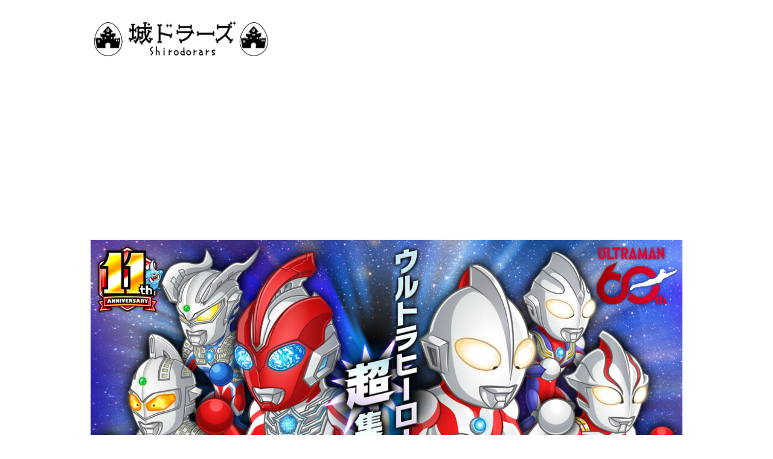

--- FILE ---
content_type: text/html; charset=UTF-8
request_url: https://shirodra.com/2023/03/deckad230302/
body_size: 18646
content:
<!DOCTYPE html>
<!--[if lt IE 7]> <html class="ie6" lang="ja"> <![endif]-->
<!--[if IE 7]> <html class="i7" lang="ja"> <![endif]-->
<!--[if IE 8]> <html class="ie" lang="ja"> <![endif]-->
<!--[if gt IE 8]><!--> <html lang="ja"> <!--<![endif]-->
<head>
<!-- Google tag (gtag.js) -->
<script async src="https://www.googletagmanager.com/gtag/js?id=G-YDE2WP2P9P"></script>
<script>
  window.dataLayer = window.dataLayer || [];
  function gtag(){dataLayer.push(arguments);}
  gtag('js', new Date());

  gtag('config', 'G-YDE2WP2P9P');
</script>
<meta charset="UTF-8" />
<meta name="viewport" content="width=device-width,initial-scale=1.0,user-scalable=no">
<meta name="format-detection" content="telephone=no" />
<title>
［デッキアドバイス］３月から始める新規最強デッキ考察。ビートルガールリセマラ編｜城ドラ・城とドラゴン | 城ドラーズ | 城とドラゴン攻略サイト</title>
<link rel="stylesheet" href="https://shirodra.com/wp-content/themes/stinger5ver20150505b/css/normalize.css">
<link rel="stylesheet" href="https://shirodra.com/wp-content/themes/stinger5ver20150505b/style.css" type="text/css" media="screen" />
<link rel="alternate" type="application/rss+xml" title="城ドラーズ | 城とドラゴン攻略サイト RSS Feed" href="https://shirodra.com/feed/" />
<link rel="pingback" href="https://shirodra.com/xmlrpc.php" />
<link rel="shortcut icon" href="//shirodra.com/wp-content/uploads/2015/11/shirodrarsfabicon2.png" />
<link href="//netdna.bootstrapcdn.com/font-awesome/4.0.3/css/font-awesome.css" rel="stylesheet">
<!--[if lt IE 9]>
<script src="//css3-mediaqueries-js.googlecode.com/svn/trunk/css3-mediaqueries.js"></script>
<script src="https://shirodra.com/wp-content/themes/stinger5ver20150505b/js/html5shiv.js"></script>
<![endif]-->
<meta name='robots' content='max-image-preview:large' />
<link rel='dns-prefetch' href='//ajax.googleapis.com' />
<link rel="alternate" title="oEmbed (JSON)" type="application/json+oembed" href="https://shirodra.com/wp-json/oembed/1.0/embed?url=https%3A%2F%2Fshirodra.com%2F2023%2F03%2Fdeckad230302%2F" />
<link rel="alternate" title="oEmbed (XML)" type="text/xml+oembed" href="https://shirodra.com/wp-json/oembed/1.0/embed?url=https%3A%2F%2Fshirodra.com%2F2023%2F03%2Fdeckad230302%2F&#038;format=xml" />
<style id='wp-img-auto-sizes-contain-inline-css' type='text/css'>
img:is([sizes=auto i],[sizes^="auto," i]){contain-intrinsic-size:3000px 1500px}
/*# sourceURL=wp-img-auto-sizes-contain-inline-css */
</style>
<style id='wp-emoji-styles-inline-css' type='text/css'>

	img.wp-smiley, img.emoji {
		display: inline !important;
		border: none !important;
		box-shadow: none !important;
		height: 1em !important;
		width: 1em !important;
		margin: 0 0.07em !important;
		vertical-align: -0.1em !important;
		background: none !important;
		padding: 0 !important;
	}
/*# sourceURL=wp-emoji-styles-inline-css */
</style>
<style id='wp-block-library-inline-css' type='text/css'>
:root{--wp-block-synced-color:#7a00df;--wp-block-synced-color--rgb:122,0,223;--wp-bound-block-color:var(--wp-block-synced-color);--wp-editor-canvas-background:#ddd;--wp-admin-theme-color:#007cba;--wp-admin-theme-color--rgb:0,124,186;--wp-admin-theme-color-darker-10:#006ba1;--wp-admin-theme-color-darker-10--rgb:0,107,160.5;--wp-admin-theme-color-darker-20:#005a87;--wp-admin-theme-color-darker-20--rgb:0,90,135;--wp-admin-border-width-focus:2px}@media (min-resolution:192dpi){:root{--wp-admin-border-width-focus:1.5px}}.wp-element-button{cursor:pointer}:root .has-very-light-gray-background-color{background-color:#eee}:root .has-very-dark-gray-background-color{background-color:#313131}:root .has-very-light-gray-color{color:#eee}:root .has-very-dark-gray-color{color:#313131}:root .has-vivid-green-cyan-to-vivid-cyan-blue-gradient-background{background:linear-gradient(135deg,#00d084,#0693e3)}:root .has-purple-crush-gradient-background{background:linear-gradient(135deg,#34e2e4,#4721fb 50%,#ab1dfe)}:root .has-hazy-dawn-gradient-background{background:linear-gradient(135deg,#faaca8,#dad0ec)}:root .has-subdued-olive-gradient-background{background:linear-gradient(135deg,#fafae1,#67a671)}:root .has-atomic-cream-gradient-background{background:linear-gradient(135deg,#fdd79a,#004a59)}:root .has-nightshade-gradient-background{background:linear-gradient(135deg,#330968,#31cdcf)}:root .has-midnight-gradient-background{background:linear-gradient(135deg,#020381,#2874fc)}:root{--wp--preset--font-size--normal:16px;--wp--preset--font-size--huge:42px}.has-regular-font-size{font-size:1em}.has-larger-font-size{font-size:2.625em}.has-normal-font-size{font-size:var(--wp--preset--font-size--normal)}.has-huge-font-size{font-size:var(--wp--preset--font-size--huge)}.has-text-align-center{text-align:center}.has-text-align-left{text-align:left}.has-text-align-right{text-align:right}.has-fit-text{white-space:nowrap!important}#end-resizable-editor-section{display:none}.aligncenter{clear:both}.items-justified-left{justify-content:flex-start}.items-justified-center{justify-content:center}.items-justified-right{justify-content:flex-end}.items-justified-space-between{justify-content:space-between}.screen-reader-text{border:0;clip-path:inset(50%);height:1px;margin:-1px;overflow:hidden;padding:0;position:absolute;width:1px;word-wrap:normal!important}.screen-reader-text:focus{background-color:#ddd;clip-path:none;color:#444;display:block;font-size:1em;height:auto;left:5px;line-height:normal;padding:15px 23px 14px;text-decoration:none;top:5px;width:auto;z-index:100000}html :where(.has-border-color){border-style:solid}html :where([style*=border-top-color]){border-top-style:solid}html :where([style*=border-right-color]){border-right-style:solid}html :where([style*=border-bottom-color]){border-bottom-style:solid}html :where([style*=border-left-color]){border-left-style:solid}html :where([style*=border-width]){border-style:solid}html :where([style*=border-top-width]){border-top-style:solid}html :where([style*=border-right-width]){border-right-style:solid}html :where([style*=border-bottom-width]){border-bottom-style:solid}html :where([style*=border-left-width]){border-left-style:solid}html :where(img[class*=wp-image-]){height:auto;max-width:100%}:where(figure){margin:0 0 1em}html :where(.is-position-sticky){--wp-admin--admin-bar--position-offset:var(--wp-admin--admin-bar--height,0px)}@media screen and (max-width:600px){html :where(.is-position-sticky){--wp-admin--admin-bar--position-offset:0px}}

/*# sourceURL=wp-block-library-inline-css */
</style><style id='global-styles-inline-css' type='text/css'>
:root{--wp--preset--aspect-ratio--square: 1;--wp--preset--aspect-ratio--4-3: 4/3;--wp--preset--aspect-ratio--3-4: 3/4;--wp--preset--aspect-ratio--3-2: 3/2;--wp--preset--aspect-ratio--2-3: 2/3;--wp--preset--aspect-ratio--16-9: 16/9;--wp--preset--aspect-ratio--9-16: 9/16;--wp--preset--color--black: #000000;--wp--preset--color--cyan-bluish-gray: #abb8c3;--wp--preset--color--white: #ffffff;--wp--preset--color--pale-pink: #f78da7;--wp--preset--color--vivid-red: #cf2e2e;--wp--preset--color--luminous-vivid-orange: #ff6900;--wp--preset--color--luminous-vivid-amber: #fcb900;--wp--preset--color--light-green-cyan: #7bdcb5;--wp--preset--color--vivid-green-cyan: #00d084;--wp--preset--color--pale-cyan-blue: #8ed1fc;--wp--preset--color--vivid-cyan-blue: #0693e3;--wp--preset--color--vivid-purple: #9b51e0;--wp--preset--gradient--vivid-cyan-blue-to-vivid-purple: linear-gradient(135deg,rgb(6,147,227) 0%,rgb(155,81,224) 100%);--wp--preset--gradient--light-green-cyan-to-vivid-green-cyan: linear-gradient(135deg,rgb(122,220,180) 0%,rgb(0,208,130) 100%);--wp--preset--gradient--luminous-vivid-amber-to-luminous-vivid-orange: linear-gradient(135deg,rgb(252,185,0) 0%,rgb(255,105,0) 100%);--wp--preset--gradient--luminous-vivid-orange-to-vivid-red: linear-gradient(135deg,rgb(255,105,0) 0%,rgb(207,46,46) 100%);--wp--preset--gradient--very-light-gray-to-cyan-bluish-gray: linear-gradient(135deg,rgb(238,238,238) 0%,rgb(169,184,195) 100%);--wp--preset--gradient--cool-to-warm-spectrum: linear-gradient(135deg,rgb(74,234,220) 0%,rgb(151,120,209) 20%,rgb(207,42,186) 40%,rgb(238,44,130) 60%,rgb(251,105,98) 80%,rgb(254,248,76) 100%);--wp--preset--gradient--blush-light-purple: linear-gradient(135deg,rgb(255,206,236) 0%,rgb(152,150,240) 100%);--wp--preset--gradient--blush-bordeaux: linear-gradient(135deg,rgb(254,205,165) 0%,rgb(254,45,45) 50%,rgb(107,0,62) 100%);--wp--preset--gradient--luminous-dusk: linear-gradient(135deg,rgb(255,203,112) 0%,rgb(199,81,192) 50%,rgb(65,88,208) 100%);--wp--preset--gradient--pale-ocean: linear-gradient(135deg,rgb(255,245,203) 0%,rgb(182,227,212) 50%,rgb(51,167,181) 100%);--wp--preset--gradient--electric-grass: linear-gradient(135deg,rgb(202,248,128) 0%,rgb(113,206,126) 100%);--wp--preset--gradient--midnight: linear-gradient(135deg,rgb(2,3,129) 0%,rgb(40,116,252) 100%);--wp--preset--font-size--small: 13px;--wp--preset--font-size--medium: 20px;--wp--preset--font-size--large: 36px;--wp--preset--font-size--x-large: 42px;--wp--preset--spacing--20: 0.44rem;--wp--preset--spacing--30: 0.67rem;--wp--preset--spacing--40: 1rem;--wp--preset--spacing--50: 1.5rem;--wp--preset--spacing--60: 2.25rem;--wp--preset--spacing--70: 3.38rem;--wp--preset--spacing--80: 5.06rem;--wp--preset--shadow--natural: 6px 6px 9px rgba(0, 0, 0, 0.2);--wp--preset--shadow--deep: 12px 12px 50px rgba(0, 0, 0, 0.4);--wp--preset--shadow--sharp: 6px 6px 0px rgba(0, 0, 0, 0.2);--wp--preset--shadow--outlined: 6px 6px 0px -3px rgb(255, 255, 255), 6px 6px rgb(0, 0, 0);--wp--preset--shadow--crisp: 6px 6px 0px rgb(0, 0, 0);}:where(.is-layout-flex){gap: 0.5em;}:where(.is-layout-grid){gap: 0.5em;}body .is-layout-flex{display: flex;}.is-layout-flex{flex-wrap: wrap;align-items: center;}.is-layout-flex > :is(*, div){margin: 0;}body .is-layout-grid{display: grid;}.is-layout-grid > :is(*, div){margin: 0;}:where(.wp-block-columns.is-layout-flex){gap: 2em;}:where(.wp-block-columns.is-layout-grid){gap: 2em;}:where(.wp-block-post-template.is-layout-flex){gap: 1.25em;}:where(.wp-block-post-template.is-layout-grid){gap: 1.25em;}.has-black-color{color: var(--wp--preset--color--black) !important;}.has-cyan-bluish-gray-color{color: var(--wp--preset--color--cyan-bluish-gray) !important;}.has-white-color{color: var(--wp--preset--color--white) !important;}.has-pale-pink-color{color: var(--wp--preset--color--pale-pink) !important;}.has-vivid-red-color{color: var(--wp--preset--color--vivid-red) !important;}.has-luminous-vivid-orange-color{color: var(--wp--preset--color--luminous-vivid-orange) !important;}.has-luminous-vivid-amber-color{color: var(--wp--preset--color--luminous-vivid-amber) !important;}.has-light-green-cyan-color{color: var(--wp--preset--color--light-green-cyan) !important;}.has-vivid-green-cyan-color{color: var(--wp--preset--color--vivid-green-cyan) !important;}.has-pale-cyan-blue-color{color: var(--wp--preset--color--pale-cyan-blue) !important;}.has-vivid-cyan-blue-color{color: var(--wp--preset--color--vivid-cyan-blue) !important;}.has-vivid-purple-color{color: var(--wp--preset--color--vivid-purple) !important;}.has-black-background-color{background-color: var(--wp--preset--color--black) !important;}.has-cyan-bluish-gray-background-color{background-color: var(--wp--preset--color--cyan-bluish-gray) !important;}.has-white-background-color{background-color: var(--wp--preset--color--white) !important;}.has-pale-pink-background-color{background-color: var(--wp--preset--color--pale-pink) !important;}.has-vivid-red-background-color{background-color: var(--wp--preset--color--vivid-red) !important;}.has-luminous-vivid-orange-background-color{background-color: var(--wp--preset--color--luminous-vivid-orange) !important;}.has-luminous-vivid-amber-background-color{background-color: var(--wp--preset--color--luminous-vivid-amber) !important;}.has-light-green-cyan-background-color{background-color: var(--wp--preset--color--light-green-cyan) !important;}.has-vivid-green-cyan-background-color{background-color: var(--wp--preset--color--vivid-green-cyan) !important;}.has-pale-cyan-blue-background-color{background-color: var(--wp--preset--color--pale-cyan-blue) !important;}.has-vivid-cyan-blue-background-color{background-color: var(--wp--preset--color--vivid-cyan-blue) !important;}.has-vivid-purple-background-color{background-color: var(--wp--preset--color--vivid-purple) !important;}.has-black-border-color{border-color: var(--wp--preset--color--black) !important;}.has-cyan-bluish-gray-border-color{border-color: var(--wp--preset--color--cyan-bluish-gray) !important;}.has-white-border-color{border-color: var(--wp--preset--color--white) !important;}.has-pale-pink-border-color{border-color: var(--wp--preset--color--pale-pink) !important;}.has-vivid-red-border-color{border-color: var(--wp--preset--color--vivid-red) !important;}.has-luminous-vivid-orange-border-color{border-color: var(--wp--preset--color--luminous-vivid-orange) !important;}.has-luminous-vivid-amber-border-color{border-color: var(--wp--preset--color--luminous-vivid-amber) !important;}.has-light-green-cyan-border-color{border-color: var(--wp--preset--color--light-green-cyan) !important;}.has-vivid-green-cyan-border-color{border-color: var(--wp--preset--color--vivid-green-cyan) !important;}.has-pale-cyan-blue-border-color{border-color: var(--wp--preset--color--pale-cyan-blue) !important;}.has-vivid-cyan-blue-border-color{border-color: var(--wp--preset--color--vivid-cyan-blue) !important;}.has-vivid-purple-border-color{border-color: var(--wp--preset--color--vivid-purple) !important;}.has-vivid-cyan-blue-to-vivid-purple-gradient-background{background: var(--wp--preset--gradient--vivid-cyan-blue-to-vivid-purple) !important;}.has-light-green-cyan-to-vivid-green-cyan-gradient-background{background: var(--wp--preset--gradient--light-green-cyan-to-vivid-green-cyan) !important;}.has-luminous-vivid-amber-to-luminous-vivid-orange-gradient-background{background: var(--wp--preset--gradient--luminous-vivid-amber-to-luminous-vivid-orange) !important;}.has-luminous-vivid-orange-to-vivid-red-gradient-background{background: var(--wp--preset--gradient--luminous-vivid-orange-to-vivid-red) !important;}.has-very-light-gray-to-cyan-bluish-gray-gradient-background{background: var(--wp--preset--gradient--very-light-gray-to-cyan-bluish-gray) !important;}.has-cool-to-warm-spectrum-gradient-background{background: var(--wp--preset--gradient--cool-to-warm-spectrum) !important;}.has-blush-light-purple-gradient-background{background: var(--wp--preset--gradient--blush-light-purple) !important;}.has-blush-bordeaux-gradient-background{background: var(--wp--preset--gradient--blush-bordeaux) !important;}.has-luminous-dusk-gradient-background{background: var(--wp--preset--gradient--luminous-dusk) !important;}.has-pale-ocean-gradient-background{background: var(--wp--preset--gradient--pale-ocean) !important;}.has-electric-grass-gradient-background{background: var(--wp--preset--gradient--electric-grass) !important;}.has-midnight-gradient-background{background: var(--wp--preset--gradient--midnight) !important;}.has-small-font-size{font-size: var(--wp--preset--font-size--small) !important;}.has-medium-font-size{font-size: var(--wp--preset--font-size--medium) !important;}.has-large-font-size{font-size: var(--wp--preset--font-size--large) !important;}.has-x-large-font-size{font-size: var(--wp--preset--font-size--x-large) !important;}
/*# sourceURL=global-styles-inline-css */
</style>

<style id='classic-theme-styles-inline-css' type='text/css'>
/*! This file is auto-generated */
.wp-block-button__link{color:#fff;background-color:#32373c;border-radius:9999px;box-shadow:none;text-decoration:none;padding:calc(.667em + 2px) calc(1.333em + 2px);font-size:1.125em}.wp-block-file__button{background:#32373c;color:#fff;text-decoration:none}
/*# sourceURL=/wp-includes/css/classic-themes.min.css */
</style>
<link rel='stylesheet' id='font-awesome-css' href='https://shirodra.com/wp-content/plugins/arconix-shortcodes/includes/css/font-awesome.min.css?ver=4.6.3' type='text/css' media='all' />
<link rel='stylesheet' id='arconix-shortcodes-css' href='https://shirodra.com/wp-content/plugins/arconix-shortcodes/includes/css/arconix-shortcodes.min.css?ver=2.1.19' type='text/css' media='all' />
<link rel='stylesheet' id='pz-linkcard-css-css' href='//shirodra.com/wp-content/uploads/pz-linkcard/style/style.min.css?ver=2.5.8.1' type='text/css' media='all' />
<link rel='stylesheet' id='content-cards-css' href='https://shirodra.com/wp-content/plugins/content-cards/skins/default/content-cards.css?ver=6.9' type='text/css' media='all' />
<link rel='stylesheet' id='ez-toc-css' href='https://shirodra.com/wp-content/plugins/easy-table-of-contents/assets/css/screen.min.css?ver=2.0.79.2' type='text/css' media='all' />
<style id='ez-toc-inline-css' type='text/css'>
div#ez-toc-container .ez-toc-title {font-size: 120%;}div#ez-toc-container .ez-toc-title {font-weight: 500;}div#ez-toc-container ul li , div#ez-toc-container ul li a {font-size: 95%;}div#ez-toc-container ul li , div#ez-toc-container ul li a {font-weight: 500;}div#ez-toc-container nav ul ul li {font-size: 90%;}.ez-toc-box-title {font-weight: bold; margin-bottom: 10px; text-align: center; text-transform: uppercase; letter-spacing: 1px; color: #666; padding-bottom: 5px;position:absolute;top:-4%;left:5%;background-color: inherit;transition: top 0.3s ease;}.ez-toc-box-title.toc-closed {top:-25%;}
.ez-toc-container-direction {direction: ltr;}.ez-toc-counter ul{counter-reset: item ;}.ez-toc-counter nav ul li a::before {content: counters(item, '.', decimal) '. ';display: inline-block;counter-increment: item;flex-grow: 0;flex-shrink: 0;margin-right: .2em; float: left; }.ez-toc-widget-direction {direction: ltr;}.ez-toc-widget-container ul{counter-reset: item ;}.ez-toc-widget-container nav ul li a::before {content: counters(item, '.', decimal) '. ';display: inline-block;counter-increment: item;flex-grow: 0;flex-shrink: 0;margin-right: .2em; float: left; }
/*# sourceURL=ez-toc-inline-css */
</style>
<script type="text/javascript" src="//ajax.googleapis.com/ajax/libs/jquery/1.11.1/jquery.min.js?ver=6.9" id="jquery-js"></script>
<link rel="https://api.w.org/" href="https://shirodra.com/wp-json/" /><link rel="alternate" title="JSON" type="application/json" href="https://shirodra.com/wp-json/wp/v2/posts/36570" /><link rel="canonical" href="https://shirodra.com/2023/03/deckad230302/" />
<link rel='shortlink' href='https://shirodra.com/?p=36570' />
<style type="text/css">
/*グループ1
------------------------------------------------------------*/
/*ブログタイトル*/
header .sitename a {
 color: #1a1a1a;
}
/* メニュー */
nav li a {
 color: #1a1a1a;
}
/*キャプション */

header h1 {
 color: #1a1a1a;
}
header .descr {
 color: #1a1a1a;
}
/* アコーディオン */
#s-navi dt.trigger .op {
	color: #1a1a1a;
}
.acordion_tree li a {
	color: #1a1a1a;
}
/* サイド見出し */
aside h4 {
 color: #1a1a1a;
}
/* フッター文字 */
#footer,#footer .copy {
color: #1a1a1a;
}
/*グループ2
------------------------------------------------------------*/


/* 記事タイトル下の線 */
.blogbox {
 border-top-color: #ffffff;
 border-bottom-color: #ffffff;
}
/* コメントボタン色 */
#comments input[type="submit"] {
background-color: #ffffff;
}
#comments input[type="submit"] {
color: #0a0a0a;
}
/*グループ3
------------------------------------------------------------*/
/* 記事タイトル下 */
.blogbox {
 background: #ffffff;
}
/*h4*/
.post h4{
background-color:#ffffff;
}
/* コメント */
#comments {
 background: #ffffff;
}
/* カレンダー曜日背景 */
#wp-calendar thead tr th {
 background: #ffffff;
}
/*グループ4
------------------------------------------------------------*/
/* RSSボタン */
.rssbox a {
	background-color: #ffffff;
}
/*グループ5
------------------------------------------------------------*/
/* 検索フォーム */
#s {
 background: #ed8049;
}
#searchsubmit{
 background: #ed8049;
}

</style>
<style type="text/css" id="custom-background-css">
body.custom-background { background-color: #ffffff; }
</style>
	<link rel="icon" href="https://shirodra.com/wp-content/uploads/2018/04/cropped-shirodrarsfabicon-1-32x32.png" sizes="32x32" />
<link rel="icon" href="https://shirodra.com/wp-content/uploads/2018/04/cropped-shirodrarsfabicon-1-192x192.png" sizes="192x192" />
<link rel="apple-touch-icon" href="https://shirodra.com/wp-content/uploads/2018/04/cropped-shirodrarsfabicon-1-180x180.png" />
<meta name="msapplication-TileImage" content="https://shirodra.com/wp-content/uploads/2018/04/cropped-shirodrarsfabicon-1-270x270.png" />
		<style type="text/css" id="wp-custom-css">
			blockquote {
    position: relative;
    padding: 10px 25px;
    box-sizing: border-box;
    font-style: italic;
    color: #464646;
    border: solid 3px #72ccf4;
margin:20px 0;
}
blockquote p {
    position: relative;
    padding: 0;
    margin: 10px 0;
    z-index: 3;
    line-height: 1.7;
}		</style>
		<!--アドセンスページ単位-->
<script async src="//pagead2.googlesyndication.com/pagead/js/adsbygoogle.js"></script>
<script>
     (adsbygoogle = window.adsbygoogle || []).push({
          google_ad_client: "ca-pub-3914865058081854",
          enable_page_level_ads: true
     });
</script>
<!--アドセンスページ単位-->
	<link href="https://maxcdn.bootstrapcdn.com/font-awesome/4.7.0/css/font-awesome.min.css" rel="stylesheet">
</head>
<body class="wp-singular post-template-default single single-post postid-36570 single-format-standard custom-background wp-theme-stinger5ver20150505b">
<!-- アコーディオン -->
<nav id="s-navi" class="pcnone">
  <dl class="acordion">
    <dt class="trigger">
      <p><span class="op"><i class="fa fa-bars"></i>&nbsp; MENU</span></p>
    </dt>
    <dd class="acordion_tree">
      <ul>
        <div class="menu-sitemap-container"><ul id="menu-sitemap" class="menu"><li id="menu-item-1711" class="menu-item menu-item-type-custom menu-item-object-custom menu-item-1711"><a href="/">TOP</a></li>
<li id="menu-item-20621" class="menu-item menu-item-type-custom menu-item-object-custom menu-item-20621"><a href="/sm/">城ドラーズに質問</a></li>
<li id="menu-item-2188" class="menu-item menu-item-type-custom menu-item-object-custom menu-item-2188"><a href="https://shirodra.com/rankingtop/medium">おすすめ中型キャラランキング</a></li>
<li id="menu-item-4771" class="menu-item menu-item-type-custom menu-item-object-custom menu-item-4771"><a href="https://shirodra.com/rankingtop/large">おすすめ大型キャラランキング</a></li>
</ul></div>      </ul>
      <div class="clear"></div>
    </dd>
  </dl>
</nav>
<!-- /アコーディオン -->
<div id="wrapper">
<header> 
<!-- ロゴ又はブログ名 -->
  <h1 class="sitename"><a href="https://shirodra.com/">
        <img alt="城ドラーズ | 城とドラゴン攻略サイト" src="https://shirodra.com/wp-content/uploads/2018/04/logonew.png" />
        </a></h1>
  
  <!--
カスタムヘッダー画像
-->
  <div id="gazou">
        <p id="headimg"><img src="https://shirodra.com/wp-content/uploads/2026/02/cropped-260131_kv_ultraman_tojitsu_01.jpg" alt="*" width="980" height="250" /></p>
      </div>
  <!-- /gazou --> 
  <!--
メニュー
-->
  <nav class="smanone clearfix">
    <div class="menu-sitemap-container"><ul id="menu-sitemap-1" class="menu"><li class="menu-item menu-item-type-custom menu-item-object-custom menu-item-1711"><a href="/">TOP</a></li>
<li class="menu-item menu-item-type-custom menu-item-object-custom menu-item-20621"><a href="/sm/">城ドラーズに質問</a></li>
<li class="menu-item menu-item-type-custom menu-item-object-custom menu-item-2188"><a href="https://shirodra.com/rankingtop/medium">おすすめ中型キャラランキング</a></li>
<li class="menu-item menu-item-type-custom menu-item-object-custom menu-item-4771"><a href="https://shirodra.com/rankingtop/large">おすすめ大型キャラランキング</a></li>
</ul></div>  </nav>
</header>
<div id="content" class="clearfix">
  <div id="contentInner">
    <main>
      <article>
        <div class="post"> 
          <!--ぱんくず -->
          <div id="breadcrumb">
            <div itemscope itemtype="http://data-vocabulary.org/Breadcrumb"> <a href="https://shirodra.com" itemprop="url"> <span itemprop="title">ホーム</span> </a> &gt; </div>
                                                                        <div itemscope itemtype="http://data-vocabulary.org/Breadcrumb"> <a href="https://shirodra.com/category/%e3%83%87%e3%83%83%e3%82%ad%e3%82%a2%e3%83%89%e3%83%90%e3%82%a4%e3%82%b9/" itemprop="url"> <span itemprop="title">デッキアドバイス</span> </a> &gt; </div>
                      </div>
          <!--/ ぱんくず --> 
          
          <!--ループ開始 -->
                    <h1 class="entry-title">
            ［デッキアドバイス］３月から始める新規最強デッキ考察。ビートルガールリセマラ編｜城ドラ・城とドラゴン          </h1>
          <div class="blogbox">
            <p><span class="kdate"><i class="fa fa-calendar"></i>&nbsp;
              <time class="entry-date" datetime="2023-03-02T16:30:19+09:00">
                2023/03/02              </time>
              &nbsp;
                            </span> </p>
          </div>
          <p>どうも！城ドラーズの城とシーサーです</p>
<p>３月から始める最強デッキの質問が来ているので解答したいと思います</p>
<div id="ez-toc-container" class="ez-toc-v2_0_79_2 counter-hierarchy ez-toc-counter ez-toc-grey ez-toc-container-direction">
<div class="ez-toc-title-container">
<p class="ez-toc-title" style="cursor:inherit">Table of Contents</p>
<span class="ez-toc-title-toggle"><a href="#" class="ez-toc-pull-right ez-toc-btn ez-toc-btn-xs ez-toc-btn-default ez-toc-toggle" aria-label="Toggle Table of Content"><span class="ez-toc-js-icon-con"><span class=""><span class="eztoc-hide" style="display:none;">Toggle</span><span class="ez-toc-icon-toggle-span"><svg style="fill: #999;color:#999" xmlns="http://www.w3.org/2000/svg" class="list-377408" width="20px" height="20px" viewBox="0 0 24 24" fill="none"><path d="M6 6H4v2h2V6zm14 0H8v2h12V6zM4 11h2v2H4v-2zm16 0H8v2h12v-2zM4 16h2v2H4v-2zm16 0H8v2h12v-2z" fill="currentColor"></path></svg><svg style="fill: #999;color:#999" class="arrow-unsorted-368013" xmlns="http://www.w3.org/2000/svg" width="10px" height="10px" viewBox="0 0 24 24" version="1.2" baseProfile="tiny"><path d="M18.2 9.3l-6.2-6.3-6.2 6.3c-.2.2-.3.4-.3.7s.1.5.3.7c.2.2.4.3.7.3h11c.3 0 .5-.1.7-.3.2-.2.3-.5.3-.7s-.1-.5-.3-.7zM5.8 14.7l6.2 6.3 6.2-6.3c.2-.2.3-.5.3-.7s-.1-.5-.3-.7c-.2-.2-.4-.3-.7-.3h-11c-.3 0-.5.1-.7.3-.2.2-.3.5-.3.7s.1.5.3.7z"/></svg></span></span></span></a></span></div>
<nav><ul class='ez-toc-list ez-toc-list-level-1 ' ><li class='ez-toc-page-1 ez-toc-heading-level-2'><a class="ez-toc-link ez-toc-heading-1" href="#8%E5%91%A8%E5%B9%B4%E5%BE%8C%E3%81%AE%E6%9C%80%E5%BC%B7%E3%83%87%E3%83%83%E3%82%AD" >8周年後の最強デッキ</a></li><li class='ez-toc-page-1 ez-toc-heading-level-2'><a class="ez-toc-link ez-toc-heading-2" href="#%EF%BC%93%E6%9C%88%E3%81%AE%E6%9C%80%E5%BC%B7%E3%83%87%E3%83%83%E3%82%AD%E8%80%83%E5%AF%9F" >３月の最強デッキ考察</a></li><li class='ez-toc-page-1 ez-toc-heading-level-2'><a class="ez-toc-link ez-toc-heading-3" href="#%EF%BC%93%E6%9C%88%E9%96%8B%E5%A7%8B%E3%81%AF%E3%81%82%E3%81%BE%E3%82%8A%E5%BE%97%E7%AD%96%E3%81%A7%E3%81%AF%E3%81%AA%E3%81%84" >３月開始はあまり得策ではない</a></li><li class='ez-toc-page-1 ez-toc-heading-level-2'><a class="ez-toc-link ez-toc-heading-4" href="#%E3%81%BE%E3%81%A8%E3%82%81" >まとめ</a></li></ul></nav></div>
<h2><span class="ez-toc-section" id="8%E5%91%A8%E5%B9%B4%E5%BE%8C%E3%81%AE%E6%9C%80%E5%BC%B7%E3%83%87%E3%83%83%E3%82%AD"></span>8周年後の最強デッキ<span class="ez-toc-section-end"></span></h2>
<blockquote><p>件名：8周年後の最強デッキ<br />
城レベル：<br />
大型のキャラ数：<br />
中型のキャラ数（剣士含む）：<br />
購入した補欠枠：<br />
質問内容：いつも記事を拝見させていただいてます。記事で見たルビーアバたまを使った厳選でルビーを狙ってたのですがルビーアバたまの期間が終わってしまいました(´；ω；`)そこでルビーアバたまが終わってビートルガールイベントに入った現在の最強デッキを教えていただけると幸いです。よろしくお願いします。</p></blockquote>
<p>考えていきたいと思います</p>
<p>[ad#goad]</p>
<h2><span class="ez-toc-section" id="%EF%BC%93%E6%9C%88%E3%81%AE%E6%9C%80%E5%BC%B7%E3%83%87%E3%83%83%E3%82%AD%E8%80%83%E5%AF%9F"></span>３月の最強デッキ考察<span class="ez-toc-section-end"></span></h2>
<p>せっかくなので、ビートルガールをリセマラで当てるところから始めるデッキで考えたいと思います</p>
<p><span style="background-color: #ffff99;">大型</span><br />
<span style="background-color: #ffff99;">・ブラックドラゴン（もしくはレッドドラゴン）</span><br />
<span style="background-color: #ffff99;">・トレント</span></p>
<p><span style="background-color: #ffff99;">中型</span><br />
<span style="background-color: #ffff99;">・ビートルガール</span><br />
<span style="background-color: #ffff99;">・ジャイアントクラブ（もしくは魔導騎兵）</span><br />
<span style="background-color: #ffff99;">・マミー</span><br />
<span style="background-color: #ffff99;">・チビドラ</span><br />
<span style="background-color: #ffff99;">・リザードマン（補欠枠購入の場合はシマリス）</span></p>
<p>砦占領：マミー<br />
対空：ブラドラ、トレント、チビドラ、シマリス<br />
相手後方：チビドラ、ブラドラ</p>
<p><span style="background-color: #ffff99;">現環境で強いブラドラと、バランス調整で強化されたトレントを固定に変えています</span><br />
<span style="background-color: #ffff99;">安定のレッドドラゴンでも問題はないと思いますが、相手後方を攻撃できる性能や召喚時の吹き飛ばしがビートルガールに有効</span><br />
<span style="background-color: #ffff99;">トレントはウラワザ含め、スキル調整でかなり強くなっています</span></p>
<p>迎撃をジャイアントクラブにしているのは、ビートルガール対策になります<br />
環境考えれば、魔導騎兵よりもジャイアントクラブかな？と思っています<br />
長い目で考えるのであれば、魔導騎兵でもいいと思います</p>
<p>迎撃がジャイアントクラブのみなので、トレントは砦裏に出すような防衛キャラとして使いましょう</p>
<h2><span class="ez-toc-section" id="%EF%BC%93%E6%9C%88%E9%96%8B%E5%A7%8B%E3%81%AF%E3%81%82%E3%81%BE%E3%82%8A%E5%BE%97%E7%AD%96%E3%81%A7%E3%81%AF%E3%81%AA%E3%81%84"></span>３月開始はあまり得策ではない<span class="ez-toc-section-end"></span></h2>
<p><span style="background-color: #ffff99;">２月はルビーガチャに新人応援キャンペーン</span><br />
<span style="background-color: #ffff99;">すくすくでの育成２回に宝くじ、周年福袋も販売されていました</span></p>
<p><span style="background-color: #ffff99;">いまは一切ないのでかなり厳しいですね</span></p>
<p>来月の大型の方がいいかもしれません</p>
<p>正直上位のランキングみても、上位の大型の組み合わせを考えるとガール系やMFバルキリーのように販売されてない大型の選択肢になります<br />
そういう意味では新大型から始めるのはありだと思います</p>
<p>来月以降は始めるきっかけが多いです</p>
<p><span style="background-color: #ffff99;">４月：新大型</span><br />
<span style="background-color: #ffff99;">５月：新コラボ（新人応援キャンペーン）</span><br />
<span style="background-color: #ffff99;">６月：新転生シリーズ</span><br />
<span style="background-color: #ffff99;">７月：新ガール（８周年おかわりルビーガチャあり）</span></p>
<p>４月以降の方がリセマラ的にもキャラ的にもおすすめになりそうです</p>
<h2><span class="ez-toc-section" id="%E3%81%BE%E3%81%A8%E3%82%81"></span>まとめ<span class="ez-toc-section-end"></span></h2>
<p>今後の環境とか考えるとビートルガールで始めるより来月以降のほうがいいかもしれないというのが正直なところです</p>
<p>質問もお待ちしてます</p>
<div class="linkcard"><div class="lkc-internal-wrap"><a class="lkc-link no_icon" href="https://shirodra.com/sm" data-lkc-id="1372"><div class="lkc-card"><div class="lkc-info"><div class="lkc-favicon"><img decoding="async" src="https://www.google.com/s2/favicons?domain=shirodra.com" alt="" width="16" height="16" /></div><div class="lkc-domain">城ドラーズ | 城とドラゴン攻略サイト</div></div><div class="lkc-content"><figure class="lkc-thumbnail"><img decoding="async" class="lkc-thumbnail-img" src="//shirodra.com/wp-content/uploads/2020/08/smboshu-150x150.jpg" width="100px" height="108px" alt="" /></figure><div class="lkc-title">城ドラ質問受付！</div></div><div class="clear"></div></div></a></div></div>
<p>[under under=&#8221;エバーテイル&#8221;]</p>

<script async src="//pagead2.googlesyndication.com/pagead/js/adsbygoogle.js"></script>
<ins class="adsbygoogle"
     style="display:block"
     data-ad-format="autorelaxed"
     data-ad-client="ca-pub-3914865058081854"
     data-ad-slot="5919539123"></ins>
<script>
     (adsbygoogle = window.adsbygoogle || []).push({});
</script>

          
          <aside>
            <div style="padding:20px 0px;">
                                          <div class="smanone" style="padding-top:10px;">
                              </div>
                          </div>
                                    <!--ループ終了-->

            <!--ページナビ-->      
          </aside>
        </div>
        <!--/post--> 
      </article>
    </main>
  </div>
  <!-- /#contentInner -->
  <div id="side">
<aside>
  <div class="ad">
          </div>
  <!-- RSSボタンです -->

  <!-- RSSボタンここまで -->
  <div id="search">
  <form method="get" id="searchform" action="https://shirodra.com/">
    <label class="hidden" for="s">
          </label>
    <input type="text" value=""  name="s" id="s" />
    <input type="image" src="https://shirodra.com/wp-content/themes/stinger5ver20150505b/images/search.png" alt="検索" id="searchsubmit"  value="Search" />
  </form>
</div>
<!-- /stinger --> 
  <div id="mybox">
    <ul><li><h4 class="menu_underh2">カテゴリー一覧</h4><form action="https://shirodra.com" method="get"><label class="screen-reader-text" for="cat">カテゴリー一覧</label><select  name='cat' id='cat' class='postform'>
	<option value='-1'>カテゴリーを選択</option>
	<option class="level-0" value="2259">9周年おかわり&nbsp;&nbsp;(2)</option>
	<option class="level-0" value="2183">9周年城ドラ大感謝祭&nbsp;&nbsp;(2)</option>
	<option class="level-0" value="2360">SAKAMOTODAYSコラボ&nbsp;&nbsp;(1)</option>
	<option class="level-0" value="127">YouTube&nbsp;&nbsp;(110)</option>
	<option class="level-0" value="132">いまから始める人へ&nbsp;&nbsp;(120)</option>
	<option class="level-0" value="571">お宝探検隊&nbsp;&nbsp;(11)</option>
	<option class="level-0" value="537">きびだんご&nbsp;&nbsp;(7)</option>
	<option class="level-0" value="1082">なめこ栽培キットコラボ&nbsp;&nbsp;(11)</option>
	<option class="level-0" value="2">はじめに&nbsp;&nbsp;(14)</option>
	<option class="level-0" value="30">アップデート&nbsp;&nbsp;(891)</option>
	<option class="level-0" value="1152">アニメコラボ&nbsp;&nbsp;(11)</option>
	<option class="level-1" value="1680">&nbsp;&nbsp;&nbsp;アラレちゃん&nbsp;&nbsp;(2)</option>
	<option class="level-1" value="1153">&nbsp;&nbsp;&nbsp;ベルセルク&nbsp;&nbsp;(7)</option>
	<option class="level-1" value="1792">&nbsp;&nbsp;&nbsp;リゼロ&nbsp;&nbsp;(1)</option>
	<option class="level-0" value="1550">アバたま&nbsp;&nbsp;(9)</option>
	<option class="level-0" value="1461">アバターP&nbsp;&nbsp;(4)</option>
	<option class="level-0" value="1054">アビリティ&nbsp;&nbsp;(38)</option>
	<option class="level-0" value="1409">アビリティ調整&nbsp;&nbsp;(1)</option>
	<option class="level-0" value="2256">イベントまとめ&nbsp;&nbsp;(1)</option>
	<option class="level-0" value="606">イベント攻略&nbsp;&nbsp;(8)</option>
	<option class="level-0" value="2038">ウラワザ&nbsp;&nbsp;(8)</option>
	<option class="level-0" value="2241">ガチスキル&nbsp;&nbsp;(5)</option>
	<option class="level-0" value="27">キャラ&nbsp;&nbsp;(1,405)</option>
	<option class="level-1" value="1989">&nbsp;&nbsp;&nbsp;MFバルキリー&nbsp;&nbsp;(6)</option>
	<option class="level-1" value="2293">&nbsp;&nbsp;&nbsp;おこめ農家&nbsp;&nbsp;(5)</option>
	<option class="level-1" value="322">&nbsp;&nbsp;&nbsp;おじさんハウス&nbsp;&nbsp;(10)</option>
	<option class="level-1" value="1088">&nbsp;&nbsp;&nbsp;なめこ&nbsp;&nbsp;(10)</option>
	<option class="level-1" value="569">&nbsp;&nbsp;&nbsp;ねこ&nbsp;&nbsp;(1)</option>
	<option class="level-1" value="1607">&nbsp;&nbsp;&nbsp;ねずみ剣士&nbsp;&nbsp;(1)</option>
	<option class="level-1" value="590">&nbsp;&nbsp;&nbsp;ふとっちょ剣士&nbsp;&nbsp;(12)</option>
	<option class="level-1" value="2104">&nbsp;&nbsp;&nbsp;アカズキン&nbsp;&nbsp;(9)</option>
	<option class="level-1" value="113">&nbsp;&nbsp;&nbsp;アシュラ&nbsp;&nbsp;(4)</option>
	<option class="level-1" value="2151">&nbsp;&nbsp;&nbsp;アヌビス&nbsp;&nbsp;(10)</option>
	<option class="level-1" value="2149">&nbsp;&nbsp;&nbsp;アビヌス&nbsp;&nbsp;(1)</option>
	<option class="level-1" value="115">&nbsp;&nbsp;&nbsp;アマゾネス&nbsp;&nbsp;(7)</option>
	<option class="level-1" value="1748">&nbsp;&nbsp;&nbsp;アリンコ&nbsp;&nbsp;(4)</option>
	<option class="level-1" value="1497">&nbsp;&nbsp;&nbsp;アークエンジェル&nbsp;&nbsp;(11)</option>
	<option class="level-1" value="32">&nbsp;&nbsp;&nbsp;アーチャー&nbsp;&nbsp;(6)</option>
	<option class="level-1" value="1612">&nbsp;&nbsp;&nbsp;イフリート&nbsp;&nbsp;(4)</option>
	<option class="level-1" value="923">&nbsp;&nbsp;&nbsp;ウィッチ&nbsp;&nbsp;(9)</option>
	<option class="level-1" value="2371">&nbsp;&nbsp;&nbsp;ウルトラヒーロー&nbsp;&nbsp;(3)</option>
	<option class="level-1" value="1960">&nbsp;&nbsp;&nbsp;エミリア&nbsp;&nbsp;(7)</option>
	<option class="level-1" value="559">&nbsp;&nbsp;&nbsp;エルフ&nbsp;&nbsp;(15)</option>
	<option class="level-1" value="211">&nbsp;&nbsp;&nbsp;エンジェル&nbsp;&nbsp;(19)</option>
	<option class="level-1" value="42">&nbsp;&nbsp;&nbsp;オーク&nbsp;&nbsp;(6)</option>
	<option class="level-1" value="152">&nbsp;&nbsp;&nbsp;カエル剣士&nbsp;&nbsp;(12)</option>
	<option class="level-1" value="28">&nbsp;&nbsp;&nbsp;カタパルト&nbsp;&nbsp;(11)</option>
	<option class="level-1" value="1622">&nbsp;&nbsp;&nbsp;カマキリ&nbsp;&nbsp;(1)</option>
	<option class="level-1" value="1518">&nbsp;&nbsp;&nbsp;カンガルー&nbsp;&nbsp;(12)</option>
	<option class="level-1" value="2139">&nbsp;&nbsp;&nbsp;ガオウダーク&nbsp;&nbsp;(1)</option>
	<option class="level-1" value="1155">&nbsp;&nbsp;&nbsp;ガッツ&nbsp;&nbsp;(9)</option>
	<option class="level-1" value="497">&nbsp;&nbsp;&nbsp;キメラ&nbsp;&nbsp;(62)</option>
	<option class="level-1" value="1895">&nbsp;&nbsp;&nbsp;キメラガール&nbsp;&nbsp;(4)</option>
	<option class="level-1" value="1668">&nbsp;&nbsp;&nbsp;キラーカマキリ&nbsp;&nbsp;(7)</option>
	<option class="level-1" value="896">&nbsp;&nbsp;&nbsp;キラービー&nbsp;&nbsp;(15)</option>
	<option class="level-1" value="2216">&nbsp;&nbsp;&nbsp;キンタロウ&nbsp;&nbsp;(8)</option>
	<option class="level-1" value="1148">&nbsp;&nbsp;&nbsp;クイーンビー&nbsp;&nbsp;(14)</option>
	<option class="level-1" value="207">&nbsp;&nbsp;&nbsp;クラーケン&nbsp;&nbsp;(8)</option>
	<option class="level-1" value="2071">&nbsp;&nbsp;&nbsp;クラーケンガール&nbsp;&nbsp;(7)</option>
	<option class="level-1" value="682">&nbsp;&nbsp;&nbsp;クレイジーフラワー&nbsp;&nbsp;(8)</option>
	<option class="level-1" value="2342">&nbsp;&nbsp;&nbsp;クレイジーヘッド&nbsp;&nbsp;(4)</option>
	<option class="level-1" value="2257">&nbsp;&nbsp;&nbsp;グリドラガール&nbsp;&nbsp;(6)</option>
	<option class="level-1" value="46">&nbsp;&nbsp;&nbsp;グリフォン&nbsp;&nbsp;(7)</option>
	<option class="level-1" value="1927">&nbsp;&nbsp;&nbsp;グリーンドラゴン&nbsp;&nbsp;(7)</option>
	<option class="level-1" value="1848">&nbsp;&nbsp;&nbsp;ケットシー&nbsp;&nbsp;(5)</option>
	<option class="level-1" value="1129">&nbsp;&nbsp;&nbsp;ケルベロス&nbsp;&nbsp;(1)</option>
	<option class="level-1" value="2276">&nbsp;&nbsp;&nbsp;コマイヌ&nbsp;&nbsp;(6)</option>
	<option class="level-1" value="1053">&nbsp;&nbsp;&nbsp;コロポックル&nbsp;&nbsp;(9)</option>
	<option class="level-1" value="1127">&nbsp;&nbsp;&nbsp;コング&nbsp;&nbsp;(6)</option>
	<option class="level-1" value="2065">&nbsp;&nbsp;&nbsp;ゴクウ&nbsp;&nbsp;(8)</option>
	<option class="level-1" value="34">&nbsp;&nbsp;&nbsp;ゴブリン&nbsp;&nbsp;(9)</option>
	<option class="level-1" value="1402">&nbsp;&nbsp;&nbsp;ゴブリンUFO&nbsp;&nbsp;(11)</option>
	<option class="level-1" value="703">&nbsp;&nbsp;&nbsp;ゴブリンバイク&nbsp;&nbsp;(12)</option>
	<option class="level-1" value="2040">&nbsp;&nbsp;&nbsp;ゴーカイレッド&nbsp;&nbsp;(6)</option>
	<option class="level-1" value="95">&nbsp;&nbsp;&nbsp;ゴースト&nbsp;&nbsp;(6)</option>
	<option class="level-1" value="51">&nbsp;&nbsp;&nbsp;ゴーレム&nbsp;&nbsp;(5)</option>
	<option class="level-1" value="1997">&nbsp;&nbsp;&nbsp;ゴーレムガール&nbsp;&nbsp;(6)</option>
	<option class="level-1" value="1567">&nbsp;&nbsp;&nbsp;サイクロガール&nbsp;&nbsp;(8)</option>
	<option class="level-1" value="2160">&nbsp;&nbsp;&nbsp;サイクロスケルトン&nbsp;&nbsp;(8)</option>
	<option class="level-1" value="541">&nbsp;&nbsp;&nbsp;サキュバス&nbsp;&nbsp;(12)</option>
	<option class="level-1" value="924">&nbsp;&nbsp;&nbsp;サタン&nbsp;&nbsp;(12)</option>
	<option class="level-1" value="2028">&nbsp;&nbsp;&nbsp;サタンガール&nbsp;&nbsp;(6)</option>
	<option class="level-1" value="880">&nbsp;&nbsp;&nbsp;サムライビートル&nbsp;&nbsp;(7)</option>
	<option class="level-1" value="2088">&nbsp;&nbsp;&nbsp;サンダードラゴン&nbsp;&nbsp;(6)</option>
	<option class="level-1" value="1954">&nbsp;&nbsp;&nbsp;シマリス&nbsp;&nbsp;(3)</option>
	<option class="level-1" value="1481">&nbsp;&nbsp;&nbsp;シャーク&nbsp;&nbsp;(8)</option>
	<option class="level-1" value="57">&nbsp;&nbsp;&nbsp;ジャイアントクラブ&nbsp;&nbsp;(5)</option>
	<option class="level-1" value="701">&nbsp;&nbsp;&nbsp;ジャイアントサイ&nbsp;&nbsp;(10)</option>
	<option class="level-1" value="1037">&nbsp;&nbsp;&nbsp;ジャイアントパンダ&nbsp;&nbsp;(6)</option>
	<option class="level-1" value="910">&nbsp;&nbsp;&nbsp;ジャイアントベビー&nbsp;&nbsp;(5)</option>
	<option class="level-1" value="2331">&nbsp;&nbsp;&nbsp;スカイドリーマー&nbsp;&nbsp;(5)</option>
	<option class="level-1" value="52">&nbsp;&nbsp;&nbsp;スケルトン&nbsp;&nbsp;(3)</option>
	<option class="level-1" value="2179">&nbsp;&nbsp;&nbsp;スタードラゴン&nbsp;&nbsp;(8)</option>
	<option class="level-1" value="720">&nbsp;&nbsp;&nbsp;スライム&nbsp;&nbsp;(3)</option>
	<option class="level-1" value="332">&nbsp;&nbsp;&nbsp;ゼウス&nbsp;&nbsp;(18)</option>
	<option class="level-1" value="145">&nbsp;&nbsp;&nbsp;ゾンビ&nbsp;&nbsp;(13)</option>
	<option class="level-1" value="124">&nbsp;&nbsp;&nbsp;タートルキャノン&nbsp;&nbsp;(5)</option>
	<option class="level-1" value="925">&nbsp;&nbsp;&nbsp;チビクロプス&nbsp;&nbsp;(12)</option>
	<option class="level-1" value="2010">&nbsp;&nbsp;&nbsp;チビグリ&nbsp;&nbsp;(6)</option>
	<option class="level-1" value="664">&nbsp;&nbsp;&nbsp;チビドラ&nbsp;&nbsp;(19)</option>
	<option class="level-1" value="2084">&nbsp;&nbsp;&nbsp;チビピク&nbsp;&nbsp;(6)</option>
	<option class="level-1" value="1803">&nbsp;&nbsp;&nbsp;チビブラ&nbsp;&nbsp;(5)</option>
	<option class="level-1" value="1310">&nbsp;&nbsp;&nbsp;チビブル&nbsp;&nbsp;(5)</option>
	<option class="level-1" value="1609">&nbsp;&nbsp;&nbsp;チビホワ&nbsp;&nbsp;(10)</option>
	<option class="level-1" value="1916">&nbsp;&nbsp;&nbsp;チビメタ&nbsp;&nbsp;(3)</option>
	<option class="level-1" value="1838">&nbsp;&nbsp;&nbsp;ディケイド&nbsp;&nbsp;(9)</option>
	<option class="level-1" value="1562">&nbsp;&nbsp;&nbsp;デス&nbsp;&nbsp;(7)</option>
	<option class="level-1" value="43">&nbsp;&nbsp;&nbsp;デビル&nbsp;&nbsp;(7)</option>
	<option class="level-1" value="55">&nbsp;&nbsp;&nbsp;トレント&nbsp;&nbsp;(14)</option>
	<option class="level-1" value="1782">&nbsp;&nbsp;&nbsp;トレントガール&nbsp;&nbsp;(5)</option>
	<option class="level-1" value="593">&nbsp;&nbsp;&nbsp;トロール&nbsp;&nbsp;(7)</option>
	<option class="level-1" value="54">&nbsp;&nbsp;&nbsp;ドラゴンライダー&nbsp;&nbsp;(9)</option>
	<option class="level-1" value="2240">&nbsp;&nbsp;&nbsp;ドラゴン武リーダー&nbsp;&nbsp;(3)</option>
	<option class="level-1" value="2355">&nbsp;&nbsp;&nbsp;ニンジャ&nbsp;&nbsp;(6)</option>
	<option class="level-1" value="930">&nbsp;&nbsp;&nbsp;ヌボボ&nbsp;&nbsp;(9)</option>
	<option class="level-1" value="979">&nbsp;&nbsp;&nbsp;ネコ&nbsp;&nbsp;(2)</option>
	<option class="level-1" value="1866">&nbsp;&nbsp;&nbsp;ネコムート&nbsp;&nbsp;(5)</option>
	<option class="level-1" value="1699">&nbsp;&nbsp;&nbsp;ネズミ剣士&nbsp;&nbsp;(4)</option>
	<option class="level-1" value="1626">&nbsp;&nbsp;&nbsp;ノーム三兄弟&nbsp;&nbsp;(6)</option>
	<option class="level-1" value="830">&nbsp;&nbsp;&nbsp;ハーピー&nbsp;&nbsp;(3)</option>
	<option class="level-1" value="1283">&nbsp;&nbsp;&nbsp;バカボンのパパ&nbsp;&nbsp;(7)</option>
	<option class="level-1" value="817">&nbsp;&nbsp;&nbsp;バクダンおやじ&nbsp;&nbsp;(7)</option>
	<option class="level-1" value="2204">&nbsp;&nbsp;&nbsp;バクダンむすめ&nbsp;&nbsp;(4)</option>
	<option class="level-1" value="655">&nbsp;&nbsp;&nbsp;バット&nbsp;&nbsp;(10)</option>
	<option class="level-1" value="67">&nbsp;&nbsp;&nbsp;バトルバルーン&nbsp;&nbsp;(9)</option>
	<option class="level-1" value="2062">&nbsp;&nbsp;&nbsp;バフォメット&nbsp;&nbsp;(9)</option>
	<option class="level-1" value="1827">&nbsp;&nbsp;&nbsp;バルーンガール&nbsp;&nbsp;(5)</option>
	<option class="level-1" value="363">&nbsp;&nbsp;&nbsp;バーサーカー&nbsp;&nbsp;(7)</option>
	<option class="level-1" value="1980">&nbsp;&nbsp;&nbsp;パピヨン&nbsp;&nbsp;(4)</option>
	<option class="level-1" value="2032">&nbsp;&nbsp;&nbsp;パワードスーツ&nbsp;&nbsp;(5)</option>
	<option class="level-1" value="2324">&nbsp;&nbsp;&nbsp;パンダガール&nbsp;&nbsp;(3)</option>
	<option class="level-1" value="792">&nbsp;&nbsp;&nbsp;ヒュドラ&nbsp;&nbsp;(9)</option>
	<option class="level-1" value="2096">&nbsp;&nbsp;&nbsp;ビートルガール&nbsp;&nbsp;(10)</option>
	<option class="level-1" value="2016">&nbsp;&nbsp;&nbsp;ピクシードラゴン&nbsp;&nbsp;(9)</option>
	<option class="level-1" value="2336">&nbsp;&nbsp;&nbsp;ファリン&nbsp;&nbsp;(2)</option>
	<option class="level-1" value="234">&nbsp;&nbsp;&nbsp;フェアリー&nbsp;&nbsp;(31)</option>
	<option class="level-1" value="2338">&nbsp;&nbsp;&nbsp;フェリン&nbsp;&nbsp;(1)</option>
	<option class="level-1" value="842">&nbsp;&nbsp;&nbsp;フォックス&nbsp;&nbsp;(11)</option>
	<option class="level-1" value="619">&nbsp;&nbsp;&nbsp;フクロウ&nbsp;&nbsp;(5)</option>
	<option class="level-1" value="1618">&nbsp;&nbsp;&nbsp;フランケン&nbsp;&nbsp;(7)</option>
	<option class="level-1" value="2302">&nbsp;&nbsp;&nbsp;フリーレン&nbsp;&nbsp;(7)</option>
	<option class="level-1" value="1630">&nbsp;&nbsp;&nbsp;ブラックドラゴン&nbsp;&nbsp;(8)</option>
	<option class="level-1" value="2047">&nbsp;&nbsp;&nbsp;ブラドラガール&nbsp;&nbsp;(9)</option>
	<option class="level-1" value="1852">&nbsp;&nbsp;&nbsp;ブルドラガールズ&nbsp;&nbsp;(3)</option>
	<option class="level-1" value="2308">&nbsp;&nbsp;&nbsp;ブルドラシャーク&nbsp;&nbsp;(7)</option>
	<option class="level-1" value="912">&nbsp;&nbsp;&nbsp;ブルードラゴン&nbsp;&nbsp;(17)</option>
	<option class="level-1" value="77">&nbsp;&nbsp;&nbsp;プリティキャット&nbsp;&nbsp;(7)</option>
	<option class="level-1" value="1592">&nbsp;&nbsp;&nbsp;プリンセス&nbsp;&nbsp;(9)</option>
	<option class="level-1" value="1396">&nbsp;&nbsp;&nbsp;ヘッジホッグ&nbsp;&nbsp;(8)</option>
	<option class="level-1" value="927">&nbsp;&nbsp;&nbsp;ペンギン&nbsp;&nbsp;(14)</option>
	<option class="level-1" value="1261">&nbsp;&nbsp;&nbsp;ホワイトドラゴン&nbsp;&nbsp;(16)</option>
	<option class="level-1" value="1976">&nbsp;&nbsp;&nbsp;ホワドラガール&nbsp;&nbsp;(5)</option>
	<option class="level-1" value="1810">&nbsp;&nbsp;&nbsp;ポセイドーン&nbsp;&nbsp;(5)</option>
	<option class="level-1" value="1539">&nbsp;&nbsp;&nbsp;マイマイ&nbsp;&nbsp;(6)</option>
	<option class="level-1" value="257">&nbsp;&nbsp;&nbsp;マザースパイダー&nbsp;&nbsp;(4)</option>
	<option class="level-1" value="44">&nbsp;&nbsp;&nbsp;マタンゴ&nbsp;&nbsp;(7)</option>
	<option class="level-1" value="2350">&nbsp;&nbsp;&nbsp;マツリガミ&nbsp;&nbsp;(4)</option>
	<option class="level-1" value="1816">&nbsp;&nbsp;&nbsp;マミー&nbsp;&nbsp;(5)</option>
	<option class="level-1" value="1390">&nbsp;&nbsp;&nbsp;マリオネット&nbsp;&nbsp;(7)</option>
	<option class="level-1" value="529">&nbsp;&nbsp;&nbsp;マンドラゴラ&nbsp;&nbsp;(15)</option>
	<option class="level-1" value="592">&nbsp;&nbsp;&nbsp;マーマン&nbsp;&nbsp;(7)</option>
	<option class="level-1" value="829">&nbsp;&nbsp;&nbsp;マーメイド&nbsp;&nbsp;(3)</option>
	<option class="level-1" value="1637">&nbsp;&nbsp;&nbsp;ミノガール&nbsp;&nbsp;(8)</option>
	<option class="level-1" value="649">&nbsp;&nbsp;&nbsp;ミノタウロス&nbsp;&nbsp;(1)</option>
	<option class="level-1" value="2118">&nbsp;&nbsp;&nbsp;メタドラガール&nbsp;&nbsp;(7)</option>
	<option class="level-1" value="1814">&nbsp;&nbsp;&nbsp;メタルドラゴン&nbsp;&nbsp;(7)</option>
	<option class="level-1" value="809">&nbsp;&nbsp;&nbsp;メデューサ&nbsp;&nbsp;(4)</option>
	<option class="level-1" value="183">&nbsp;&nbsp;&nbsp;ラビット&nbsp;&nbsp;(6)</option>
	<option class="level-1" value="1132">&nbsp;&nbsp;&nbsp;リザードマン&nbsp;&nbsp;(8)</option>
	<option class="level-1" value="2126">&nbsp;&nbsp;&nbsp;リムル＝テンペスト&nbsp;&nbsp;(14)</option>
	<option class="level-1" value="1231">&nbsp;&nbsp;&nbsp;リリス&nbsp;&nbsp;(10)</option>
	<option class="level-1" value="2319">&nbsp;&nbsp;&nbsp;レジェンドドラゴン&nbsp;&nbsp;(5)</option>
	<option class="level-1" value="490">&nbsp;&nbsp;&nbsp;レッドドラゴン&nbsp;&nbsp;(16)</option>
	<option class="level-1" value="1724">&nbsp;&nbsp;&nbsp;レッドラガール&nbsp;&nbsp;(4)</option>
	<option class="level-1" value="1795">&nbsp;&nbsp;&nbsp;レム&nbsp;&nbsp;(9)</option>
	<option class="level-1" value="1380">&nbsp;&nbsp;&nbsp;ロックマン&nbsp;&nbsp;(11)</option>
	<option class="level-1" value="1944">&nbsp;&nbsp;&nbsp;ロボガール&nbsp;&nbsp;(4)</option>
	<option class="level-1" value="2314">&nbsp;&nbsp;&nbsp;ロボコ&nbsp;&nbsp;(8)</option>
	<option class="level-1" value="554">&nbsp;&nbsp;&nbsp;ワイバーン&nbsp;&nbsp;(6)</option>
	<option class="level-1" value="1605">&nbsp;&nbsp;&nbsp;ワーウルフ&nbsp;&nbsp;(6)</option>
	<option class="level-1" value="746">&nbsp;&nbsp;&nbsp;ヴァルキリー&nbsp;&nbsp;(18)</option>
	<option class="level-1" value="108">&nbsp;&nbsp;&nbsp;ヴィーナス&nbsp;&nbsp;(12)</option>
	<option class="level-1" value="2312">&nbsp;&nbsp;&nbsp;僕とロボコ&nbsp;&nbsp;(2)</option>
	<option class="level-1" value="2348">&nbsp;&nbsp;&nbsp;初音ミク&nbsp;&nbsp;(2)</option>
	<option class="level-1" value="1686">&nbsp;&nbsp;&nbsp;則巻アラレ&nbsp;&nbsp;(5)</option>
	<option class="level-1" value="31">&nbsp;&nbsp;&nbsp;剣士&nbsp;&nbsp;(6)</option>
	<option class="level-1" value="2358">&nbsp;&nbsp;&nbsp;剣士ひめ&nbsp;&nbsp;(6)</option>
	<option class="level-1" value="2364">&nbsp;&nbsp;&nbsp;創造竜グリグリ&nbsp;&nbsp;(4)</option>
	<option class="level-1" value="1336">&nbsp;&nbsp;&nbsp;古代魔導士&nbsp;&nbsp;(10)</option>
	<option class="level-1" value="2362">&nbsp;&nbsp;&nbsp;坂本＆シン&nbsp;&nbsp;(3)</option>
	<option class="level-1" value="2165">&nbsp;&nbsp;&nbsp;坂田銀時&nbsp;&nbsp;(6)</option>
	<option class="level-1" value="1441">&nbsp;&nbsp;&nbsp;大天狗&nbsp;&nbsp;(8)</option>
	<option class="level-1" value="2286">&nbsp;&nbsp;&nbsp;妖怪ウォッチ&nbsp;&nbsp;(5)</option>
	<option class="level-1" value="636">&nbsp;&nbsp;&nbsp;巨大ロボ&nbsp;&nbsp;(16)</option>
	<option class="level-1" value="1910">&nbsp;&nbsp;&nbsp;幽遊白書&nbsp;&nbsp;(4)</option>
	<option class="level-1" value="2248">&nbsp;&nbsp;&nbsp;木之本桜&nbsp;&nbsp;(8)</option>
	<option class="level-1" value="2080">&nbsp;&nbsp;&nbsp;東京卍會&nbsp;&nbsp;(7)</option>
	<option class="level-1" value="2111">&nbsp;&nbsp;&nbsp;森羅日下部&nbsp;&nbsp;(10)</option>
	<option class="level-1" value="1911">&nbsp;&nbsp;&nbsp;浦飯幽助&nbsp;&nbsp;(1)</option>
	<option class="level-1" value="1761">&nbsp;&nbsp;&nbsp;特殊部隊&nbsp;&nbsp;(6)</option>
	<option class="level-1" value="2141">&nbsp;&nbsp;&nbsp;皇獣ガオウダーク&nbsp;&nbsp;(4)</option>
	<option class="level-1" value="1966">&nbsp;&nbsp;&nbsp;竜剣士レードラ&nbsp;&nbsp;(8)</option>
	<option class="level-1" value="2317">&nbsp;&nbsp;&nbsp;竜守護者メタル&nbsp;&nbsp;(5)</option>
	<option class="level-1" value="2170">&nbsp;&nbsp;&nbsp;竜将軍ブラド&nbsp;&nbsp;(9)</option>
	<option class="level-1" value="2112">&nbsp;&nbsp;&nbsp;竜弓術士ワイラ&nbsp;&nbsp;(11)</option>
	<option class="level-1" value="2044">&nbsp;&nbsp;&nbsp;竜魔導士ブルード&nbsp;&nbsp;(7)</option>
	<option class="level-1" value="2076">&nbsp;&nbsp;&nbsp;花垣武道&nbsp;&nbsp;(2)</option>
	<option class="level-1" value="1010">&nbsp;&nbsp;&nbsp;調査兵団&nbsp;&nbsp;(17)</option>
	<option class="level-1" value="1206">&nbsp;&nbsp;&nbsp;重剣士&nbsp;&nbsp;(5)</option>
	<option class="level-1" value="2004">&nbsp;&nbsp;&nbsp;金木研&nbsp;&nbsp;(9)</option>
	<option class="level-1" value="2164">&nbsp;&nbsp;&nbsp;銀魂&nbsp;&nbsp;(1)</option>
	<option class="level-1" value="835">&nbsp;&nbsp;&nbsp;雪ん子&nbsp;&nbsp;(12)</option>
	<option class="level-1" value="2328">&nbsp;&nbsp;&nbsp;風神雷神&nbsp;&nbsp;(4)</option>
	<option class="level-1" value="50">&nbsp;&nbsp;&nbsp;騎馬兵&nbsp;&nbsp;(7)</option>
	<option class="level-1" value="1269">&nbsp;&nbsp;&nbsp;鬼ん子&nbsp;&nbsp;(10)</option>
	<option class="level-1" value="1079">&nbsp;&nbsp;&nbsp;魔導騎兵&nbsp;&nbsp;(2)</option>
	<option class="level-1" value="33">&nbsp;&nbsp;&nbsp;魔法使い&nbsp;&nbsp;(15)</option>
	<option class="level-1" value="2053">&nbsp;&nbsp;&nbsp;麻倉葉&nbsp;&nbsp;(7)</option>
	<option class="level-0" value="1610">キャラつよP&nbsp;&nbsp;(3)</option>
	<option class="level-0" value="479">キャラリーグ&nbsp;&nbsp;(8)</option>
	<option class="level-0" value="706">キャラ図鑑&nbsp;&nbsp;(1)</option>
	<option class="level-0" value="1569">キャラ相性表&nbsp;&nbsp;(1)</option>
	<option class="level-0" value="763">キラーアンチまとめ&nbsp;&nbsp;(11)</option>
	<option class="level-0" value="1640">グルチャカップ&nbsp;&nbsp;(4)</option>
	<option class="level-0" value="277">ケルベロス&nbsp;&nbsp;(10)</option>
	<option class="level-0" value="359">ゲーム紹介&nbsp;&nbsp;(4)</option>
	<option class="level-0" value="1348">コラボ&nbsp;&nbsp;(6)</option>
	<option class="level-1" value="1502">&nbsp;&nbsp;&nbsp;にゃんこ大戦争&nbsp;&nbsp;(3)</option>
	<option class="level-1" value="1349">&nbsp;&nbsp;&nbsp;ドラゴンポーカー&nbsp;&nbsp;(1)</option>
	<option class="level-1" value="1534">&nbsp;&nbsp;&nbsp;ロックマン&nbsp;&nbsp;(2)</option>
	<option class="level-0" value="2051">シャーマンキングコラボ&nbsp;&nbsp;(1)</option>
	<option class="level-0" value="1444">スキルレベル11&nbsp;&nbsp;(1)</option>
	<option class="level-0" value="2333">ダンジョン飯&nbsp;&nbsp;(1)</option>
	<option class="level-0" value="1045">デッキアドバイス&nbsp;&nbsp;(218)</option>
	<option class="level-0" value="609">デッキ公開&nbsp;&nbsp;(128)</option>
	<option class="level-0" value="189">トロフィーバトル&nbsp;&nbsp;(80)</option>
	<option class="level-1" value="477">&nbsp;&nbsp;&nbsp;トロフィーD１獲得方法&nbsp;&nbsp;(38)</option>
	<option class="level-1" value="1751">&nbsp;&nbsp;&nbsp;虹バッジ&nbsp;&nbsp;(2)</option>
	<option class="level-0" value="740">ドラゴンメダル&nbsp;&nbsp;(3)</option>
	<option class="level-0" value="1697">ネズミ剣士&nbsp;&nbsp;(3)</option>
	<option class="level-0" value="504">バランス調整&nbsp;&nbsp;(225)</option>
	<option class="level-0" value="1975">ホワドラガール&nbsp;&nbsp;(1)</option>
	<option class="level-0" value="1901">マジで調整してほしいこと&nbsp;&nbsp;(6)</option>
	<option class="level-0" value="2272">メンテまとめ&nbsp;&nbsp;(1)</option>
	<option class="level-0" value="2185">ユーザーが選ぶ城ドラキャラランキング&nbsp;&nbsp;(1)</option>
	<option class="level-0" value="49">ランキング&nbsp;&nbsp;(41)</option>
	<option class="level-0" value="98">ランキング更新&nbsp;&nbsp;(288)</option>
	<option class="level-0" value="1842">リスタートデッキ&nbsp;&nbsp;(2)</option>
	<option class="level-0" value="1643">リセマラ&nbsp;&nbsp;(2)</option>
	<option class="level-0" value="2158">リセマラ最強デッキ考察&nbsp;&nbsp;(1)</option>
	<option class="level-0" value="47">リーグ戦&nbsp;&nbsp;(86)</option>
	<option class="level-0" value="553">リーダースキル&nbsp;&nbsp;(2)</option>
	<option class="level-0" value="56">レアアバター&nbsp;&nbsp;(34)</option>
	<option class="level-0" value="1840">今から城ドラ&nbsp;&nbsp;(4)</option>
	<option class="level-0" value="1532">動画で解説&nbsp;&nbsp;(2)</option>
	<option class="level-0" value="661">固定メンバー&nbsp;&nbsp;(2)</option>
	<option class="level-0" value="286">城とツイッター&nbsp;&nbsp;(1)</option>
	<option class="level-0" value="1574">城とラジオ&nbsp;&nbsp;(1)</option>
	<option class="level-0" value="2344">城ドラ10周年おかわり&nbsp;&nbsp;(1)</option>
	<option class="level-0" value="2091">城ドラ8周年&nbsp;&nbsp;(1)</option>
	<option class="level-0" value="2190">城ドラ9周年&nbsp;&nbsp;(1)</option>
	<option class="level-0" value="1867">城ドラの環境について&nbsp;&nbsp;(3)</option>
	<option class="level-0" value="350">城ドラアンケート&nbsp;&nbsp;(2)</option>
	<option class="level-0" value="1646">城ドラクイズ&nbsp;&nbsp;(2)</option>
	<option class="level-0" value="1274">城ドラコラム&nbsp;&nbsp;(259)</option>
	<option class="level-0" value="1123">城ドラスタジアムツアー&nbsp;&nbsp;(45)</option>
	<option class="level-1" value="1124">&nbsp;&nbsp;&nbsp;仙台&nbsp;&nbsp;(7)</option>
	<option class="level-1" value="1170">&nbsp;&nbsp;&nbsp;名古屋&nbsp;&nbsp;(4)</option>
	<option class="level-1" value="1216">&nbsp;&nbsp;&nbsp;大阪&nbsp;&nbsp;(2)</option>
	<option class="level-1" value="1238">&nbsp;&nbsp;&nbsp;幕張&nbsp;&nbsp;(22)</option>
	<option class="level-2" value="1291">&nbsp;&nbsp;&nbsp;&nbsp;&nbsp;&nbsp;決勝動画&nbsp;&nbsp;(6)</option>
	<option class="level-2" value="1262">&nbsp;&nbsp;&nbsp;&nbsp;&nbsp;&nbsp;重大ニュース&nbsp;&nbsp;(7)</option>
	<option class="level-1" value="1183">&nbsp;&nbsp;&nbsp;広島&nbsp;&nbsp;(4)</option>
	<option class="level-0" value="2124">城ドラファンミーティング&nbsp;&nbsp;(2)</option>
	<option class="level-0" value="260">城ドラフェス&nbsp;&nbsp;(67)</option>
	<option class="level-1" value="1107">&nbsp;&nbsp;&nbsp;2017&nbsp;&nbsp;(5)</option>
	<option class="level-1" value="302">&nbsp;&nbsp;&nbsp;7つの重大発表&nbsp;&nbsp;(7)</option>
	<option class="level-1" value="615">&nbsp;&nbsp;&nbsp;大阪&nbsp;&nbsp;(17)</option>
	<option class="level-2" value="643">&nbsp;&nbsp;&nbsp;&nbsp;&nbsp;&nbsp;対戦動画&nbsp;&nbsp;(4)</option>
	<option class="level-1" value="736">&nbsp;&nbsp;&nbsp;札幌&nbsp;&nbsp;(5)</option>
	<option class="level-1" value="794">&nbsp;&nbsp;&nbsp;東京2016&nbsp;&nbsp;(13)</option>
	<option class="level-1" value="577">&nbsp;&nbsp;&nbsp;福岡&nbsp;&nbsp;(7)</option>
	<option class="level-0" value="1416">城ドラフェス2018&nbsp;&nbsp;(50)</option>
	<option class="level-1" value="1543">&nbsp;&nbsp;&nbsp;幕張&nbsp;&nbsp;(24)</option>
	<option class="level-2" value="1585">&nbsp;&nbsp;&nbsp;&nbsp;&nbsp;&nbsp;重大発表&nbsp;&nbsp;(7)</option>
	<option class="level-1" value="1458">&nbsp;&nbsp;&nbsp;札幌&nbsp;&nbsp;(7)</option>
	<option class="level-1" value="1489">&nbsp;&nbsp;&nbsp;神戸&nbsp;&nbsp;(7)</option>
	<option class="level-1" value="1520">&nbsp;&nbsp;&nbsp;福岡&nbsp;&nbsp;(7)</option>
	<option class="level-0" value="1652">城ドラフェス2019&nbsp;&nbsp;(14)</option>
	<option class="level-1" value="1784">&nbsp;&nbsp;&nbsp;東京&nbsp;&nbsp;(9)</option>
	<option class="level-0" value="1905">城ドラフェス2020&nbsp;&nbsp;(2)</option>
	<option class="level-0" value="1941">城ドラフェス2021&nbsp;&nbsp;(1)</option>
	<option class="level-0" value="2322">城ドラフェス2025&nbsp;&nbsp;(2)</option>
	<option class="level-0" value="673">城ドラメモリーズ&nbsp;&nbsp;(3)</option>
	<option class="level-0" value="255">城ドラーズ&nbsp;&nbsp;(2)</option>
	<option class="level-0" value="1164">城ドラ大好き倶楽部&nbsp;&nbsp;(51)</option>
	<option class="level-0" value="1136">城ドラ改善&nbsp;&nbsp;(1)</option>
	<option class="level-0" value="1672">城ドラ質問&nbsp;&nbsp;(1,234)</option>
	<option class="level-0" value="681">城着替え&nbsp;&nbsp;(2)</option>
	<option class="level-0" value="2233">対戦動画&nbsp;&nbsp;(1)</option>
	<option class="level-0" value="45">小技&nbsp;&nbsp;(5)</option>
	<option class="level-0" value="48">攻略&nbsp;&nbsp;(30)</option>
	<option class="level-0" value="2129">攻略動画&nbsp;&nbsp;(5)</option>
	<option class="level-0" value="256">新タマゴ予想&nbsp;&nbsp;(34)</option>
	<option class="level-0" value="1881">最強デッキ&nbsp;&nbsp;(6)</option>
	<option class="level-0" value="2246">最強デッキ考察&nbsp;&nbsp;(22)</option>
	<option class="level-0" value="1">未分類&nbsp;&nbsp;(103)</option>
	<option class="level-0" value="116">森の怪人&nbsp;&nbsp;(1)</option>
	<option class="level-0" value="2110">森羅日下部&nbsp;&nbsp;(2)</option>
	<option class="level-0" value="53">検証&nbsp;&nbsp;(5)</option>
	<option class="level-0" value="2107">炎炎ノ消防隊&nbsp;&nbsp;(1)</option>
	<option class="level-0" value="1885">状態異常まとめ&nbsp;&nbsp;(7)</option>
	<option class="level-0" value="128">福袋タマゴ&nbsp;&nbsp;(87)</option>
	<option class="level-0" value="1102">育成計画&nbsp;&nbsp;(1)</option>
	<option class="level-0" value="2055">腕ONEグランプリ&nbsp;&nbsp;(1)</option>
	<option class="level-0" value="1056">腕ONスタジアム&nbsp;&nbsp;(28)</option>
	<option class="level-0" value="1829">虹バッジ&nbsp;&nbsp;(1)</option>
	<option class="level-0" value="137">装備&nbsp;&nbsp;(3)</option>
	<option class="level-1" value="138">&nbsp;&nbsp;&nbsp;研究所10&nbsp;&nbsp;(1)</option>
	<option class="level-0" value="224">解析結果&nbsp;&nbsp;(4)</option>
	<option class="level-0" value="117">討伐イベント&nbsp;&nbsp;(199)</option>
	<option class="level-1" value="970">&nbsp;&nbsp;&nbsp;2016年オールズターズ&nbsp;&nbsp;(5)</option>
	<option class="level-1" value="1307">&nbsp;&nbsp;&nbsp;2017年オールスターズ&nbsp;&nbsp;(1)</option>
	<option class="level-1" value="996">&nbsp;&nbsp;&nbsp;2周年ありがと祭&nbsp;&nbsp;(4)</option>
	<option class="level-1" value="335">&nbsp;&nbsp;&nbsp;にゃんこ大戦争コラボ&nbsp;&nbsp;(28)</option>
	<option class="level-1" value="1500">&nbsp;&nbsp;&nbsp;にゃんこ大戦争コラボ2018&nbsp;&nbsp;(2)</option>
	<option class="level-1" value="1655">&nbsp;&nbsp;&nbsp;ゴールボの黄金郷&nbsp;&nbsp;(3)</option>
	<option class="level-1" value="2159">&nbsp;&nbsp;&nbsp;ディケイド&nbsp;&nbsp;(1)</option>
	<option class="level-1" value="1768">&nbsp;&nbsp;&nbsp;バイオハザード&nbsp;&nbsp;(3)</option>
	<option class="level-1" value="1799">&nbsp;&nbsp;&nbsp;リゼロ&nbsp;&nbsp;(1)</option>
	<option class="level-1" value="1447">&nbsp;&nbsp;&nbsp;城ドラチャレンジカップGW&nbsp;&nbsp;(7)</option>
	<option class="level-1" value="1320">&nbsp;&nbsp;&nbsp;城ドラチャレンジカップ`17-`18&nbsp;&nbsp;(13)</option>
	<option class="level-1" value="749">&nbsp;&nbsp;&nbsp;常夏のビーチ&nbsp;&nbsp;(19)</option>
	<option class="level-1" value="261">&nbsp;&nbsp;&nbsp;廃墟のオバケ&nbsp;&nbsp;(12)</option>
	<option class="level-1" value="620">&nbsp;&nbsp;&nbsp;暗闇のドラキュラ城&nbsp;&nbsp;(14)</option>
	<option class="level-1" value="118">&nbsp;&nbsp;&nbsp;森の怪人&nbsp;&nbsp;(11)</option>
	<option class="level-1" value="972">&nbsp;&nbsp;&nbsp;氷の女王&nbsp;&nbsp;(13)</option>
	<option class="level-1" value="131">&nbsp;&nbsp;&nbsp;砂漠の魔人&nbsp;&nbsp;(21)</option>
	<option class="level-1" value="384">&nbsp;&nbsp;&nbsp;終わりと始まりの道&nbsp;&nbsp;(3)</option>
	<option class="level-1" value="501">&nbsp;&nbsp;&nbsp;草原の黄金騎士団&nbsp;&nbsp;(14)</option>
	<option class="level-1" value="1754">&nbsp;&nbsp;&nbsp;超ゴールボの黄金郷&nbsp;&nbsp;(3)</option>
	<option class="level-1" value="1023">&nbsp;&nbsp;&nbsp;進撃の巨人&nbsp;&nbsp;(1)</option>
	<option class="level-1" value="1050">&nbsp;&nbsp;&nbsp;黄金騎士団襲来&nbsp;&nbsp;(3)</option>
	<option class="level-1" value="1373">&nbsp;&nbsp;&nbsp;３周年ありがと祭り&nbsp;&nbsp;(12)</option>
	<option class="level-0" value="1278">話題の情報&nbsp;&nbsp;(1)</option>
	<option class="level-0" value="2083">謎とドラゴン&nbsp;&nbsp;(1)</option>
	<option class="level-0" value="1833">軍団バトル&nbsp;&nbsp;(5)</option>
	<option class="level-0" value="1077">週末イベントまとめ&nbsp;&nbsp;(7)</option>
	<option class="level-0" value="2131">週間X&nbsp;&nbsp;(62)</option>
	<option class="level-0" value="1009">進撃の巨人コラボ&nbsp;&nbsp;(11)</option>
	<option class="level-0" value="1204">重剣士&nbsp;&nbsp;(1)</option>
</select>
</form><script type="text/javascript">
/* <![CDATA[ */

( ( dropdownId ) => {
	const dropdown = document.getElementById( dropdownId );
	function onSelectChange() {
		setTimeout( () => {
			if ( 'escape' === dropdown.dataset.lastkey ) {
				return;
			}
			if ( dropdown.value && parseInt( dropdown.value ) > 0 && dropdown instanceof HTMLSelectElement ) {
				dropdown.parentElement.submit();
			}
		}, 250 );
	}
	function onKeyUp( event ) {
		if ( 'Escape' === event.key ) {
			dropdown.dataset.lastkey = 'escape';
		} else {
			delete dropdown.dataset.lastkey;
		}
	}
	function onClick() {
		delete dropdown.dataset.lastkey;
	}
	dropdown.addEventListener( 'keyup', onKeyUp );
	dropdown.addEventListener( 'click', onClick );
	dropdown.addEventListener( 'change', onSelectChange );
})( "cat" );

//# sourceURL=WP_Widget_Categories%3A%3Awidget
/* ]]> */
</script>
</li></ul>  </div>
  <!-- スマホだけのアドセンス -->
      <!-- /スマホだけのアドセンス -->
  <div id="scrollad">
      <!--ここにgoogleアドセンスコードを貼ると規約違反になるので注意して下さい-->

  </div>
</aside>
</div></div>
<!--/#content -->
<footer id="footer">
  <h3>
          ［デッキアドバイス］３月から始める新規最強デッキ考察。ビートルガールリセマラ編｜城ドラ・城とドラゴン      </h3>
  <p>
    城ドラーズのための城とドラゴンの情報配信サイト　随時更新中！  </p>
  <p class="copy">Copyright&copy;
    城ドラーズ | 城とドラゴン攻略サイト    ,
    2023    All Rights Reserved.</p>
</footer>
</div>
<!-- /#wrapper --> 
<!-- ページトップへ戻る -->
<div id="page-top"><a href="#wrapper" class="fa fa-angle-up"></a></div>
<!-- ページトップへ戻る　終わり -->


<script type="speculationrules">
{"prefetch":[{"source":"document","where":{"and":[{"href_matches":"/*"},{"not":{"href_matches":["/wp-*.php","/wp-admin/*","/wp-content/uploads/*","/wp-content/*","/wp-content/plugins/*","/wp-content/themes/stinger5ver20150505b/*","/*\\?(.+)"]}},{"not":{"selector_matches":"a[rel~=\"nofollow\"]"}},{"not":{"selector_matches":".no-prefetch, .no-prefetch a"}}]},"eagerness":"conservative"}]}
</script>
<script type="text/javascript" id="pz-lkc-click-js-extra">
/* <![CDATA[ */
var pz_lkc_ajax = {"ajax_url":"https://shirodra.com/wp-admin/admin-ajax.php","nonce":"5be8fac564"};
//# sourceURL=pz-lkc-click-js-extra
/* ]]> */
</script>
<script type="text/javascript" src="https://shirodra.com/wp-content/plugins/pz-linkcard/js/click-counter.js?ver=2.5.8" id="pz-lkc-click-js"></script>
<script type="text/javascript" id="ez-toc-scroll-scriptjs-js-extra">
/* <![CDATA[ */
var eztoc_smooth_local = {"scroll_offset":"30","add_request_uri":"","add_self_reference_link":""};
//# sourceURL=ez-toc-scroll-scriptjs-js-extra
/* ]]> */
</script>
<script type="text/javascript" src="https://shirodra.com/wp-content/plugins/easy-table-of-contents/assets/js/smooth_scroll.min.js?ver=2.0.79.2" id="ez-toc-scroll-scriptjs-js"></script>
<script type="text/javascript" src="https://shirodra.com/wp-content/plugins/easy-table-of-contents/vendor/js-cookie/js.cookie.min.js?ver=2.2.1" id="ez-toc-js-cookie-js"></script>
<script type="text/javascript" src="https://shirodra.com/wp-content/plugins/easy-table-of-contents/vendor/sticky-kit/jquery.sticky-kit.min.js?ver=1.9.2" id="ez-toc-jquery-sticky-kit-js"></script>
<script type="text/javascript" id="ez-toc-js-js-extra">
/* <![CDATA[ */
var ezTOC = {"smooth_scroll":"1","visibility_hide_by_default":"","scroll_offset":"30","fallbackIcon":"\u003Cspan class=\"\"\u003E\u003Cspan class=\"eztoc-hide\" style=\"display:none;\"\u003EToggle\u003C/span\u003E\u003Cspan class=\"ez-toc-icon-toggle-span\"\u003E\u003Csvg style=\"fill: #999;color:#999\" xmlns=\"http://www.w3.org/2000/svg\" class=\"list-377408\" width=\"20px\" height=\"20px\" viewBox=\"0 0 24 24\" fill=\"none\"\u003E\u003Cpath d=\"M6 6H4v2h2V6zm14 0H8v2h12V6zM4 11h2v2H4v-2zm16 0H8v2h12v-2zM4 16h2v2H4v-2zm16 0H8v2h12v-2z\" fill=\"currentColor\"\u003E\u003C/path\u003E\u003C/svg\u003E\u003Csvg style=\"fill: #999;color:#999\" class=\"arrow-unsorted-368013\" xmlns=\"http://www.w3.org/2000/svg\" width=\"10px\" height=\"10px\" viewBox=\"0 0 24 24\" version=\"1.2\" baseProfile=\"tiny\"\u003E\u003Cpath d=\"M18.2 9.3l-6.2-6.3-6.2 6.3c-.2.2-.3.4-.3.7s.1.5.3.7c.2.2.4.3.7.3h11c.3 0 .5-.1.7-.3.2-.2.3-.5.3-.7s-.1-.5-.3-.7zM5.8 14.7l6.2 6.3 6.2-6.3c.2-.2.3-.5.3-.7s-.1-.5-.3-.7c-.2-.2-.4-.3-.7-.3h-11c-.3 0-.5.1-.7.3-.2.2-.3.5-.3.7s.1.5.3.7z\"/\u003E\u003C/svg\u003E\u003C/span\u003E\u003C/span\u003E","chamomile_theme_is_on":""};
//# sourceURL=ez-toc-js-js-extra
/* ]]> */
</script>
<script type="text/javascript" src="https://shirodra.com/wp-content/plugins/easy-table-of-contents/assets/js/front.min.js?ver=2.0.79.2-1765310023" id="ez-toc-js-js"></script>
<script type="text/javascript" src="https://shirodra.com/wp-content/themes/stinger5ver20150505b/js/base.js?ver=6.9" id="base-js"></script>
<script type="text/javascript" src="https://shirodra.com/wp-content/themes/stinger5ver20150505b/js/scroll.js?ver=6.9" id="scroll-js"></script>
<script id="wp-emoji-settings" type="application/json">
{"baseUrl":"https://s.w.org/images/core/emoji/17.0.2/72x72/","ext":".png","svgUrl":"https://s.w.org/images/core/emoji/17.0.2/svg/","svgExt":".svg","source":{"concatemoji":"https://shirodra.com/wp-includes/js/wp-emoji-release.min.js?ver=6.9"}}
</script>
<script type="module">
/* <![CDATA[ */
/*! This file is auto-generated */
const a=JSON.parse(document.getElementById("wp-emoji-settings").textContent),o=(window._wpemojiSettings=a,"wpEmojiSettingsSupports"),s=["flag","emoji"];function i(e){try{var t={supportTests:e,timestamp:(new Date).valueOf()};sessionStorage.setItem(o,JSON.stringify(t))}catch(e){}}function c(e,t,n){e.clearRect(0,0,e.canvas.width,e.canvas.height),e.fillText(t,0,0);t=new Uint32Array(e.getImageData(0,0,e.canvas.width,e.canvas.height).data);e.clearRect(0,0,e.canvas.width,e.canvas.height),e.fillText(n,0,0);const a=new Uint32Array(e.getImageData(0,0,e.canvas.width,e.canvas.height).data);return t.every((e,t)=>e===a[t])}function p(e,t){e.clearRect(0,0,e.canvas.width,e.canvas.height),e.fillText(t,0,0);var n=e.getImageData(16,16,1,1);for(let e=0;e<n.data.length;e++)if(0!==n.data[e])return!1;return!0}function u(e,t,n,a){switch(t){case"flag":return n(e,"\ud83c\udff3\ufe0f\u200d\u26a7\ufe0f","\ud83c\udff3\ufe0f\u200b\u26a7\ufe0f")?!1:!n(e,"\ud83c\udde8\ud83c\uddf6","\ud83c\udde8\u200b\ud83c\uddf6")&&!n(e,"\ud83c\udff4\udb40\udc67\udb40\udc62\udb40\udc65\udb40\udc6e\udb40\udc67\udb40\udc7f","\ud83c\udff4\u200b\udb40\udc67\u200b\udb40\udc62\u200b\udb40\udc65\u200b\udb40\udc6e\u200b\udb40\udc67\u200b\udb40\udc7f");case"emoji":return!a(e,"\ud83e\u1fac8")}return!1}function f(e,t,n,a){let r;const o=(r="undefined"!=typeof WorkerGlobalScope&&self instanceof WorkerGlobalScope?new OffscreenCanvas(300,150):document.createElement("canvas")).getContext("2d",{willReadFrequently:!0}),s=(o.textBaseline="top",o.font="600 32px Arial",{});return e.forEach(e=>{s[e]=t(o,e,n,a)}),s}function r(e){var t=document.createElement("script");t.src=e,t.defer=!0,document.head.appendChild(t)}a.supports={everything:!0,everythingExceptFlag:!0},new Promise(t=>{let n=function(){try{var e=JSON.parse(sessionStorage.getItem(o));if("object"==typeof e&&"number"==typeof e.timestamp&&(new Date).valueOf()<e.timestamp+604800&&"object"==typeof e.supportTests)return e.supportTests}catch(e){}return null}();if(!n){if("undefined"!=typeof Worker&&"undefined"!=typeof OffscreenCanvas&&"undefined"!=typeof URL&&URL.createObjectURL&&"undefined"!=typeof Blob)try{var e="postMessage("+f.toString()+"("+[JSON.stringify(s),u.toString(),c.toString(),p.toString()].join(",")+"));",a=new Blob([e],{type:"text/javascript"});const r=new Worker(URL.createObjectURL(a),{name:"wpTestEmojiSupports"});return void(r.onmessage=e=>{i(n=e.data),r.terminate(),t(n)})}catch(e){}i(n=f(s,u,c,p))}t(n)}).then(e=>{for(const n in e)a.supports[n]=e[n],a.supports.everything=a.supports.everything&&a.supports[n],"flag"!==n&&(a.supports.everythingExceptFlag=a.supports.everythingExceptFlag&&a.supports[n]);var t;a.supports.everythingExceptFlag=a.supports.everythingExceptFlag&&!a.supports.flag,a.supports.everything||((t=a.source||{}).concatemoji?r(t.concatemoji):t.wpemoji&&t.twemoji&&(r(t.twemoji),r(t.wpemoji)))});
//# sourceURL=https://shirodra.com/wp-includes/js/wp-emoji-loader.min.js
/* ]]> */
</script>
</body></html>

--- FILE ---
content_type: text/html; charset=utf-8
request_url: https://www.google.com/recaptcha/api2/aframe
body_size: 266
content:
<!DOCTYPE HTML><html><head><meta http-equiv="content-type" content="text/html; charset=UTF-8"></head><body><script nonce="n2R883aCHdKKi57JAh7Oxg">/** Anti-fraud and anti-abuse applications only. See google.com/recaptcha */ try{var clients={'sodar':'https://pagead2.googlesyndication.com/pagead/sodar?'};window.addEventListener("message",function(a){try{if(a.source===window.parent){var b=JSON.parse(a.data);var c=clients[b['id']];if(c){var d=document.createElement('img');d.src=c+b['params']+'&rc='+(localStorage.getItem("rc::a")?sessionStorage.getItem("rc::b"):"");window.document.body.appendChild(d);sessionStorage.setItem("rc::e",parseInt(sessionStorage.getItem("rc::e")||0)+1);localStorage.setItem("rc::h",'1769929117446');}}}catch(b){}});window.parent.postMessage("_grecaptcha_ready", "*");}catch(b){}</script></body></html>

--- FILE ---
content_type: application/javascript
request_url: https://shirodra.com/wp-content/themes/stinger5ver20150505b/js/scroll.js?ver=6.9
body_size: 827
content:
/*--------------------------------
広告のフロート

(function(jquery) {
     jquery(document).ready(function() {
       
          Ads Sidewinder
          by Hamachiya2. http://d.hatena.ne.jp/Hamachiya2/20120820/adsense_sidewinder
          
          var main = jQuery('main'); // メインカラムのID
          var side = jQuery('#side aside'); // サイドバーのID
          var wrapper = jQuery('#scrollad'); // 広告を包む要素のID

if (main.length === 0 || side.length === 0 || wrapper.length === 0) {
return;
}

          var w = jquery(window);
          var wrapperHeight = wrapper.outerHeight();
          var wrapperTop = wrapper.offset().top;
          var sideLeft = side.offset().left;

          var sideMargin = {
               top: side.css('margin-top') ? side.css('margin-top') : 0,
               right: side.css('margin-right') ? side.css('margin-right') : 0,
               bottom: side.css('margin-bottom') ? side.css('margin-bottom') : 0,
               left: side.css('margin-left') ? side.css('margin-left') : 0
          };

          var winLeft;
          var pos;

          var scrollAdjust = function() {
               sideHeight = side.outerHeight();
               mainHeight = main.outerHeight();
               mainAbs = main.offset().top + mainHeight;
               var winTop = w.scrollTop();
               winLeft = w.scrollLeft();
               var winHeight = w.height();
               var nf = (winTop > wrapperTop) && (mainHeight > sideHeight) ? true : false;
               pos = !nf ? 'static' : (winTop + wrapperHeight) > mainAbs ? 'absolute' : 'fixed';
               if (pos === 'fixed') {
                    side.css({
                         position: pos,
                         top: '',
                         bottom: winHeight - wrapperHeight,
                         left: sideLeft - winLeft,
                         margin: 0
                    });

               } else if (pos === 'absolute') {
                    side.css({
                         position: pos,
                         top: mainAbs - sideHeight,
                         bottom: '',
                         left: sideLeft,
                         margin: 0
                    });

               } else {
                    side.css({
                         position: pos,
                         marginTop: sideMargin.top,
                         marginRight: sideMargin.right,
                         marginBottom: sideMargin.bottom,
                         marginLeft: sideMargin.left
                    });
               }
          };

          var resizeAdjust = function() {
               side.css({
                    position:'static',
                    marginTop: sideMargin.top,
                    marginRight: sideMargin.right,
                    marginBottom: sideMargin.bottom,
                    marginLeft: sideMargin.left
               });
               sideLeft = side.offset().left;
               winLeft = w.scrollLeft();
               if (pos === 'fixed') {
                    side.css({
                         position: pos,
                         left: sideLeft - winLeft,
                         margin: 0
                    });

               } else if (pos === 'absolute') {
                    side.css({
                         position: pos,
                         left: sideLeft,
                         margin: 0
                    });
               }
          };
          w.on('load', scrollAdjust);
          w.on('scroll', scrollAdjust);
          w.on('resize', resizeAdjust);
     });
})(jQuery);
-------------------------------*/